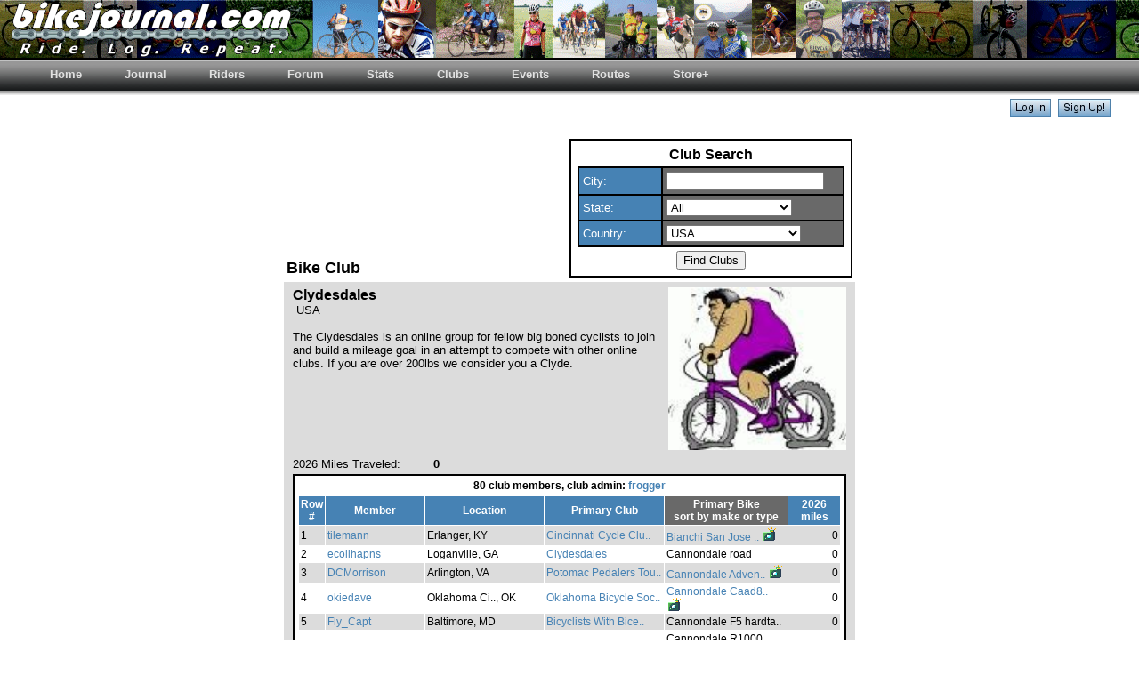

--- FILE ---
content_type: text/html
request_url: https://bikejournal.com/club.asp?ClubID=%7B52D950BF-ECE3-4058-8420-D9D56E00811F%7D&sort=bikemake
body_size: 64841
content:
<!DOCTYPE html PUBLIC "-//W3C//DTD XHTML 1.0 Transitional//EN" "http://www.w3.org/TR/xhtml1/DTD/xhtml1-transitional.dtd">
<HTML><HEAD><TITLE>bikejournal.com - bike clubs</TITLE>

<script>
  (function(i,s,o,g,r,a,m){i['GoogleAnalyticsObject']=r;i[r]=i[r]||function(){
  (i[r].q=i[r].q||[]).push(arguments)},i[r].l=1*new Date();a=s.createElement(o),
  m=s.getElementsByTagName(o)[0];a.async=1;a.src=g;m.parentNode.insertBefore(a,m)
  })(window,document,'script','https://www.google-analytics.com/analytics.js','ga');

  ga('create', 'UA-85195738-1', 'auto');
  ga('send', 'pageview');

</script>
</HEAD>

<script language=JavaScript1.2>
var browserType = "version 3";
</script>
<script language="JavaScript1.2" src="include/check_javascript_support.js"></script>
<script language=JavaScript1.2>
if (browserType == "version4") document.write ('');
</script>
<BODY bgColor=#ffffff leftmargin=0 topmargin=0 rightmargin=0> 
<link rel="stylesheet" type="text/css" href="include/bikej_blue.css" media="all">
<link rel="stylesheet" type="text/css" href="menu/menu_style.css" media="all">
<table STYLE="background-image: url('images/logo/bikej_banner_color_1002.gif');" border=0 cellPadding=0 cellSpacing=0 width=100%>
  <tr height=65 valign=center>
    <td width=10>&nbsp;</td>
    <td align=left><img src="images/logo/bikej_chain_logo_bottom_white_june_2005_sm.gif"></td>
  </tr>
</table>

<table border=0 bgcolor=#000000 cellpadding=0 cellspacing=0 width=100%>
<tr><td height=2></td></tr>
</table>

<div>
<ul class="menu">
<li class="top"><a href="index.asp" target="_self" class="top_link"><span>Home</span></a>
</li>
<li class="top"><a href="index.asp" target="_self" class="top_link"><span>Journal</span></a>
</li>
<li class="top"><a href="index.asp" target="_self" class="top_link"><span>Riders</span></a>
</li>
<li class="top"><a href="forum.asp?activeOrder=1" target="_self" class="top_link"><span>Forum</span></a>
</li>
<li class="top"><a href="population.asp" target="_self" class="top_link"><span>Stats</span></a>
</li>
<li class="top"><a href="index.asp" target="_self" class="top_link"><span>Clubs</span></a>
</li>
<li class="top"><a href="index.asp" target="_self" class="top_link"><span>Events</span></a>
</li>
<li class="top"><a href="index.asp" target="_self" class="top_link"><span>Routes</span></a>
</li>
<li class="top"><a href="store.asp" target="_self" class="top_link"><span>Store+</span></a>
<ul class="sub">
<li><a href="store.asp" target="_self">visit store</a></li>
<li><a href="links.asp" target="_self">view links</a></li>

<li><a href="http://www.wunderground.com" target="_blank">local weather</a></li>
         
<li><a href="faq.asp" target="_self">FAQ</a></li>
<li><a href="bikejournal_logos.asp" target="_self">banners</a></li>
<li><a href="contact.asp" target="_self">contact us</a></li>
<li><a href="about.asp" target="_self">about us</a></li>
<li class="yellow"><a href="premier.asp" target="_self">premier status</a></li>
<li><a href="calories_calc.asp?firstTime=1" target="_blank">calc calories</a></li>
</ul>
</li>
</ul>
</div>
<span style='font-family:Arial'>
<script type="text/javascript">
    function showLogin(d,e) {
      if(d.length < 1) { return; }
      document.getElementById(d).style.display = "block";
      document.getElementById(e).style.display = "none";
    }
</script>
<table border=0 bgcolor=white cellpadding=0 cellspacing=0 width=100%>
<form name="logon" action="login.asp" method="POST">
<tr><td height=4></td></tr>
<tr><td align=right width=100%>
<div id="loginbuttons"
     style="display:block;">
     <a href="javascript:showLogin('login', 'loginbuttons')"><img src="../images/site/log_in_button.jpg" border=0></a>&nbsp;&nbsp;<a href="http://www.bikejournal.com/signup.asp" title="Start logging your rides today!"><img src="../images/site/sign_up_button.jpg" border=0></a>&nbsp;&nbsp;&nbsp;&nbsp;&nbsp;&nbsp;&nbsp;&nbsp;
</div>
<div id="login"
     style="display:none;">

     <table><tr><td><font size=-1>Username: <input type=text size=10 TABINDEX=1 id=txtUsername name=txtUsername ><br>Password: <input TABINDEX=2 type=password size=10 id=txtPassword name=txtPassword ></td><td valign=top><INPUT type="image" TABINDEX=3 src="../images/site/log_in_button.jpg" value="Log In" id=submit_login name=submit_login>&nbsp;&nbsp;&nbsp;&nbsp;&nbsp;&nbsp;&nbsp;&nbsp; 

<input type=hidden id=lastPage name=lastPage value=club.asp>
<input type=hidden id=gotoPage name=gotoPage value=1>

     </td></tr>
     </form>
     </table>
</div>
</td></tr>
</table>

<P>
<TABLE align=center bgColor=#ffffff border=0 cellPadding=3 cellSpacing=2 width=600>
  <TBODY>
  <form name="filter" action="clubs.asp" method="post">
  <TR>
    <TD width=300 valign=bottom align=left class="bjheading">Bike Club</TD>
    <td width=300 align=right>
    <table border=1 bordercolor=black cellspacing=0 cellpadding=4 width=300 align=right>
      <tr><td>
      <table width=300 align=center> 
      <tr>
        <td align=center>
           <b>Club Search</b>
        </td>
      </tr>
      <tr>
        <td align=center>
    <table class=darkgrey border=1 bordercolor=black cellspacing=0 cellpadding=4 width=300 align=center>
      <tr>
        <td class=dark align=left width=100>
          <font size=-1>City:
        </td>
        <td width=200 align=left>
          <INPUT type=text name=city id=city value="">
        </td>
      </tr>
      <tr>
        <td class=dark align=left>
          <font size=-1>State:
        </td>
        <td align=left>
          <SELECT name=state>
            <option value="All" >All
		     
			<option value="Alabama"
			
			>Alabama 
			<option value="Alaska"
			
			>Alaska 
			<option value="Arizona"
			
			>Arizona 
			<option value="Arkansas"
			
			>Arkansas 
			<option value="California"
			
			>California 
			<option value="Colorado"
			
			>Colorado 
			<option value="Connecticut"
			
			>Connecticut 
			<option value="Delaware"
			
			>Delaware 
			<option value="District of Columbia"
			
			>District of Columbia 
			<option value="Florida"
			
			>Florida 
			<option value="Georgia"
			
			>Georgia 
			<option value="Hawaii"
			
			>Hawaii 
			<option value="Idaho"
			
			>Idaho 
			<option value="Illinois"
			
			>Illinois 
			<option value="Indiana"
			
			>Indiana 
			<option value="Iowa"
			
			>Iowa 
			<option value="Kansas"
			
			>Kansas 
			<option value="Kentucky"
			
			>Kentucky 
			<option value="Louisiana"
			
			>Louisiana 
			<option value="Maine"
			
			>Maine 
			<option value="Maryland"
			
			>Maryland 
			<option value="Massachusetts"
			
			>Massachusetts 
			<option value="Michigan"
			
			>Michigan 
			<option value="Minnesota"
			
			>Minnesota 
			<option value="Mississippi"
			
			>Mississippi 
			<option value="Missouri"
			
			>Missouri 
			<option value="Montana"
			
			>Montana 
			<option value="Nebraska"
			
			>Nebraska 
			<option value="Nevada"
			
			>Nevada 
			<option value="New Hampshire"
			
			>New Hampshire 
			<option value="New Jersey"
			
			>New Jersey 
			<option value="New Mexico"
			
			>New Mexico 
			<option value="New York"
			
			>New York 
			<option value="North Carolina"
			
			>North Carolina 
			<option value="North Dakota"
			
			>North Dakota 
			<option value="Ohio"
			
			>Ohio 
			<option value="Oklahoma"
			
			>Oklahoma 
			<option value="Oregon"
			
			>Oregon 
			<option value="Pennsylvania"
			
			>Pennsylvania 
			<option value="Rhode Island"
			
			>Rhode Island 
			<option value="South Carolina"
			
			>South Carolina 
			<option value="South Dakota"
			
			>South Dakota 
			<option value="Tennessee"
			
			>Tennessee 
			<option value="Texas"
			
			>Texas 
			<option value="Utah"
			
			>Utah 
			<option value="Vermont"
			
			>Vermont 
			<option value="Virginia"
			
			>Virginia 
			<option value="Washington"
			
			>Washington 
			<option value="West Virginia"
			
			>West Virginia 
			<option value="Wisconsin"
			
			>Wisconsin 
			<option value="Wyoming"
			
			>Wyoming 
			<option value="Alberta"
			
			>Alberta 
			<option value="British Columbia"
			
			>British Columbia 
			<option value="Manitoba"
			
			>Manitoba 
			<option value="New Brunswick"
			
			>New Brunswick 
			<option value="Newfoundland"
			
			>Newfoundland 
			<option value="Northwest Territories"
			
			>Northwest Territories 
			<option value="Nova Scotia"
			
			>Nova Scotia 
			<option value="Nunavut"
			
			>Nunavut 
			<option value="Ontario"
			
			>Ontario 
			<option value="Prince Edward Is."
			
			>Prince Edward Is. 
			<option value="Quebec"
			
			>Quebec 
			<option value="Saskatchewan"
			
			>Saskatchewan 
			<option value="Yukon Territory"
			
			>Yukon Territory
	      </SELECT> 
        </td>
      </tr>
      <tr>
        <td class=dark align=left>
          <font size=-1>Country:
        </td>
        <td align=left>
          <SELECT name=country>
            <option value="All" >All
		     
			<option value="Antarctica"
			
			>Antarctica 
			<option value="Argentina"
			
			>Argentina 
			<option value="Armenia"
			
			>Armenia 
			<option value="Australia"
			
			>Australia 
			<option value="Austria"
			
			>Austria 
			<option value="Bahamas"
			
			>Bahamas 
			<option value="Belgium"
			
			>Belgium 
			<option value="Bosnia & Hercegovina"
			
			>Bosnia & Hercegovina 
			<option value="Brazil"
			
			>Brazil 
			<option value="Cambodia"
			
			>Cambodia 
			<option value="Canada"
			
			>Canada 
			<option value="Chile"
			
			>Chile 
			<option value="China"
			
			>China 
			<option value="Colombia"
			
			>Colombia 
			<option value="Costa Rica"
			
			>Costa Rica 
			<option value="Croatia"
			
			>Croatia 
			<option value="Cuba"
			
			>Cuba 
			<option value="Czech Republic"
			
			>Czech Republic 
			<option value="Denmark"
			
			>Denmark 
			<option value="Dominican Republic"
			
			>Dominican Republic 
			<option value="Ecuador"
			
			>Ecuador 
			<option value="Egypt"
			
			>Egypt 
			<option value="England"
			
			>England 
			<option value="Finland"
			
			>Finland 
			<option value="France"
			
			>France 
			<option value="Germany"
			
			>Germany 
			<option value="Greece"
			
			>Greece 
			<option value="Guam"
			
			>Guam 
			<option value="Guatemala"
			
			>Guatemala 
			<option value="Haiti"
			
			>Haiti 
			<option value="Honduras"
			
			>Honduras 
			<option value="Hungary"
			
			>Hungary 
			<option value="Iceland"
			
			>Iceland 
			<option value="India"
			
			>India 
			<option value="Indonesia"
			
			>Indonesia 
			<option value="Iran"
			
			>Iran 
			<option value="Iraq"
			
			>Iraq 
			<option value="Ireland"
			
			>Ireland 
			<option value="Israel"
			
			>Israel 
			<option value="Italy"
			
			>Italy 
			<option value="Jamaica"
			
			>Jamaica 
			<option value="Japan"
			
			>Japan 
			<option value="Jordan"
			
			>Jordan 
			<option value="Kazakhstan"
			
			>Kazakhstan 
			<option value="Kenya"
			
			>Kenya 
			<option value="Lebanon"
			
			>Lebanon 
			<option value="Lithuania"
			
			>Lithuania 
			<option value="Malaysia"
			
			>Malaysia 
			<option value="Mexico"
			
			>Mexico 
			<option value="Morocco"
			
			>Morocco 
			<option value="Netherlands Antilles"
			
			>Netherlands Antilles 
			<option value="New Zealand"
			
			>New Zealand 
			<option value="Nigeria"
			
			>Nigeria 
			<option value="North Korea"
			
			>North Korea 
			<option value="Norway"
			
			>Norway 
			<option value="Pakistan"
			
			>Pakistan 
			<option value="Panama"
			
			>Panama 
			<option value="Peru"
			
			>Peru 
			<option value="Philippines"
			
			>Philippines 
			<option value="Poland"
			
			>Poland 
			<option value="Portugal"
			
			>Portugal 
			<option value="Puerto Rico"
			
			>Puerto Rico 
			<option value="Romania"
			
			>Romania 
			<option value="Russia"
			
			>Russia 
			<option value="Saudi Arabia"
			
			>Saudi Arabia 
			<option value="Scotland"
			
			>Scotland 
			<option value="Serbia"
			
			>Serbia 
			<option value="Singapore"
			
			>Singapore 
			<option value="Slovakia"
			
			>Slovakia 
			<option value="Slovenia"
			
			>Slovenia 
			<option value="South Africa"
			
			>South Africa 
			<option value="South Korea"
			
			>South Korea 
			<option value="Spain"
			
			>Spain 
			<option value="Sweden"
			
			>Sweden 
			<option value="Switzerland"
			
			>Switzerland 
			<option value="Taiwan"
			
			>Taiwan 
			<option value="Tanzania"
			
			>Tanzania 
			<option value="Thailand"
			
			>Thailand 
			<option value="The Netherlands"
			
			>The Netherlands 
			<option value="Trinidad & Tobago"
			
			>Trinidad & Tobago 
			<option value="Turkey"
			
			>Turkey 
			<option value="Ukraine"
			
			>Ukraine 
			<option value="United Arab Emirates"
			
			>United Arab Emirates 
			<option value="USA"
			 selected
			>USA 
			<option value="Uzbekistan"
			
			>Uzbekistan 
			<option value="Venezuela"
			
			>Venezuela 
			<option value="Vietnam"
			
			>Vietnam 
			<option value="Wales"
			
			>Wales 
			<option value="Yugoslavia"
			
			>Yugoslavia
	      </SELECT> 
        </td>
      </tr>
        </table>
        </td>
      </tr>
      <tr>
        <td align=center>
          <INPUT type="submit" value="Find Clubs" id=submit_club name=submit_club>
        </td>
      </tr>
     </table>
      </td>
     </tr>
    </table>
   </td>
  </tr>
  </form>

  
  <TR>
    <td bgColor="#DCDCDC" colspan=2 align=center>
      <table width=610>
        <tr>
          <td align=left colspan=2>
               
                    <a href="images/froggerimages-1.jpg" target="_blank"><img alt="click to enlarge" border=0  width=200  align=right src="images/froggerimages-1.jpg"></a>
                         <strong>Clydesdales</strong>&nbsp;&nbsp; 

         <br>
         <font size=-1>&nbsp;USA<br>
         
                  <br>The Clydesdales is an online group for fellow big boned cyclists to join and build a mileage goal in an attempt to compete with other online clubs.  If you are over 200lbs we consider you a Clyde.  <!--- <font size=-1>submitted by <a href="profiles.asp?rname=frogger">frogger</a></font>--><br>
          </td>
        </tr>
        <tr>
           <td>
                  
           </td>
        </tr>
  <TR>
    <TD align=left width=150><font size=-1>2026 Miles Traveled:</TD>
    <td align=left width=450><strong>
      
       <font size=-1>0
    </td>
  </TR>
        <tr>
          <td colspan=2>
          <table border=1 bgcolor=#ffffff bordercolor=black cellspacing=0 width=610>
          <tr>
           <td>
           <table border=0 width=610>
          
          <tr class=boldsm>
            <td align=center>
              80 club members, club admin: <a href="profiles.asp?rname=frogger">frogger</a></b>
                 
            </td>
           </tr>
            <tr><td align=center>
			  <table cellspacing=1 cellpadding=2 width=610 align=center>
			  <tr class=darksm>
				<td align=center>Row<br>#</td>
				<td  width=130 align=center>
				  <a href="club.asp?ClubID={52D950BF-ECE3-4058-8420-D9D56E00811F}&sort=name"><font color=#ffffff>Member</a>
				</td>
				<td  width=130 align=center>
				  <a href="club.asp?ClubID={52D950BF-ECE3-4058-8420-D9D56E00811F}&sort=location"><font color=#ffffff>Location</a>
				</td>
				<td  width=230 align=center>
				  <a href="club.asp?ClubID={52D950BF-ECE3-4058-8420-D9D56E00811F}&sort=club"><font color=#ffffff>Primary Club</a>
				</td>
				<td class=darkgrey width=240 align=center>
				  Primary Bike<br>sort by <a href="club.asp?ClubID={52D950BF-ECE3-4058-8420-D9D56E00811F}&sort=bikemake"><font color=#ffffff>make</a> or <a href="club.asp?ClubID={52D950BF-ECE3-4058-8420-D9D56E00811F}&sort=biketype"><font color=#ffffff>type</a>
				</td>
				<td  width=80 align=center>
				  <a href="club.asp?ClubID={52D950BF-ECE3-4058-8420-D9D56E00811F}&sort=distance"><font color=#ffffff>2026 miles</a>
				</td>
			  </tr> 
                 
                 <tr class=sm  bgColor=#DCDCDC >
                   <td>1</td>
                   <td>
                    <a href="profiles.asp?rname=tilemann" target=clubmember>tilemann</a>
                   </td>
                  <td>Erlanger,&nbsp;KY</td>
                  <td align=left><a href="club.asp?ClubID={C61024B4-EB9F-4AC3-942A-8D3EE5343FF0}" target="club">Cincinnati Cycle Clu..</a></td>
			   <td>
			   <a href="images/tilemannBianchi.jpg" target="show_bike">Bianchi San Jose ..
						
					<img border=0 src="images/camera.gif"></a>
				 
			     </td>
				 <td align=right> 0 </td>
                  </tr>
				
                 <tr class=sm >
                   <td>2</td>
                   <td>
                    <a href="profiles.asp?rname=ecolihapns" target=clubmember>ecolihapns</a>
                   </td>
                  <td>Loganville,&nbsp;GA</td>
                  <td align=left><a href="club.asp?ClubID={52D950BF-ECE3-4058-8420-D9D56E00811F}" target="club">Clydesdales</a></td>
			   <td>
			   Cannondale road
			     </td>
				 <td align=right> 0 </td>
                  </tr>
				
                 <tr class=sm  bgColor=#DCDCDC >
                   <td>3</td>
                   <td>
                    <a href="profiles.asp?rname=DCMorrison" target=clubmember>DCMorrison</a>
                   </td>
                  <td>Arlington,&nbsp;VA</td>
                  <td align=left><a href="club.asp?ClubID={2C4E8344-DBCE-4D20-AEF6-0B2B3DAF8B88}" target="club">Potomac Pedalers Tou..</a></td>
			   <td>
			   <a href="images/DCMorrisonMY bike.jpg" target="show_bike">Cannondale Adven..
							  
					<img border=0 src="images/camera.gif"></a>
				 
			     </td>
				 <td align=right> 0 </td>
                  </tr>
				
                 <tr class=sm >
                   <td>4</td>
                   <td>
                    <a href="profiles.asp?rname=okiedave" target=clubmember>okiedave</a>
                   </td>
                  <td> Oklahoma Ci..,&nbsp;OK</td>
                  <td align=left><a href="club.asp?ClubID={2732A85B-F6C1-4F5B-967C-D55CDD8BDADE}" target="club">Oklahoma Bicycle Soc..</a></td>
			   <td>
			   <a href="images/okiedaveIMG_0184.JPG" target="show_bike">Cannondale Caad8..
							  
					<img border=0 src="images/camera.gif"></a>
				 
			     </td>
				 <td align=right> 0 </td>
                  </tr>
				
                 <tr class=sm  bgColor=#DCDCDC >
                   <td>5</td>
                   <td>
                    <a href="profiles.asp?rname=Fly_Capt" target=clubmember>Fly_Capt</a>
                   </td>
                  <td>Baltimore,&nbsp;MD</td>
                  <td align=left><a href="club.asp?ClubID={090CEE45-2F49-40D4-A4FA-689CADCD930B}" target="club">Bicyclists With Bice..</a></td>
			   <td>
			   Cannondale F5 hardta..
						
			     </td>
				 <td align=right> 0 </td>
                  </tr>
				
                 <tr class=sm >
                   <td>6</td>
                   <td>
                    <a href="profiles.asp?rname=rthomse" target=clubmember>rthomse</a>
                   </td>
                  <td>Lansdale,&nbsp;PA</td>
                  <td align=left><a href="club.asp?ClubID={52D950BF-ECE3-4058-8420-D9D56E00811F}" target="club">Clydesdales</a></td>
			   <td>
			   Cannondale R1000 roa..
						
			     </td>
				 <td align=right> 0 </td>
                  </tr>
				
                 <tr class=sm  bgColor=#DCDCDC >
                   <td>7</td>
                   <td>
                    <a href="profiles.asp?rname=cblack3" target=clubmember>cblack3</a>
                   </td>
                  <td>Martinez,&nbsp;GA</td>
                  <td align=left><a href="club.asp?ClubID={52D950BF-ECE3-4058-8420-D9D56E00811F}" target="club">Clydesdales</a></td>
			   <td>
			   Cannondale six13 roa..
						
			     </td>
				 <td align=right> 0 </td>
                  </tr>
				
                 <tr class=sm >
                   <td>8</td>
                   <td>
                    <a href="profiles.asp?rname=michaelheggen" target=clubmember>michaelheggen</a>
                   </td>
                  <td>Salem,&nbsp;OR</td>
                  <td align=left><a href="club.asp?ClubID={0F151598-F93E-41B5-92D2-64A4F5EE9ADE}" target="club">'BentRider Recumbent..</a></td>
			   <td>
			   <a href="images/michaelheggenIMGA0033.JPG" target="show_bike">Catrike Road trik..
						
					<img border=0 src="images/camera.gif"></a>
				 
			     </td>
				 <td align=right> 0 </td>
                  </tr>
				
                 <tr class=sm  bgColor=#DCDCDC >
                   <td>9</td>
                   <td>
                    <a href="profiles.asp?rname=champion48" target=clubmember>champion48</a>
                   </td>
                  <td> Highland He..,&nbsp;OH</td>
                  <td align=left><a href="club.asp?ClubID={52D950BF-ECE3-4058-8420-D9D56E00811F}" target="club">Clydesdales</a></td>
			   <td>
			   Cervelo S2 road
			     </td>
				 <td align=right> 0 </td>
                  </tr>
				
                 <tr class=sm >
                   <td>10</td>
                   <td>
                    <a href="profiles.asp?rname=srcrane" target=clubmember>srcrane</a>
                   </td>
                  <td>Elgin,&nbsp;IL</td>
                  <td align=left><a href="club.asp?ClubID={B2275A23-0C1D-459F-9512-D477874363D7}" target="club">Spin Doctor Cyclewer..</a></td>
			   <td>
			   <a href="images/srcrane8247-327-005f.jpg" target="show_bike">Cinelli road
					<img border=0 src="images/camera.gif"></a>
				 
			     </td>
				 <td align=right> 0 </td>
                  </tr>
				
                 <tr class=sm  bgColor=#DCDCDC >
                   <td>11</td>
                   <td>
                    <a href="profiles.asp?rname=Mazama" target=clubmember>Mazama</a>
                   </td>
                  <td>Suncoast,&nbsp;FL</td>
                  <td align=left><a href="club.asp?ClubID={52D950BF-ECE3-4058-8420-D9D56E00811F}" target="club">Clydesdales</a></td>
			   <td>
			   <a href="images/pickled_loafside.jpg" target="show_bike">Co-Motion Mazama ..
						
					<img border=0 src="images/camera.gif"></a>
				 
			     </td>
				 <td align=right> 0 </td>
                  </tr>
				
                 <tr class=sm >
                   <td>12</td>
                   <td>
                    <a href="profiles.asp?rname=juan162" target=clubmember>juan162</a>
                   </td>
                  <td> Scotch Plai..,&nbsp;NJ</td>
                  <td align=left><a href="club.asp?ClubID={090CEE45-2F49-40D4-A4FA-689CADCD930B}" target="club">Bicyclists With Bice..</a></td>
			   <td>
			   <a href="images/juan162R20b.JPG" target="show_bike">custom built Ral..
							  
					<img border=0 src="images/camera.gif"></a>
				 
			     </td>
				 <td align=right> 0 </td>
                  </tr>
				
                 <tr class=sm  bgColor=#DCDCDC >
                   <td>13</td>
                   <td>
                    <a href="profiles.asp?rname=MikeyB" target=clubmember>MikeyB</a>
                   </td>
                  <td>Aurora,&nbsp;OR</td>
                  <td align=left><a href="club.asp?ClubID={52D950BF-ECE3-4058-8420-D9D56E00811F}" target="club">Clydesdales</a></td>
			   <td>
			   Easy Racers Gold Ru..
							  
			     </td>
				 <td align=right> 0 </td>
                  </tr>
				
                 <tr class=sm >
                   <td>14</td>
                   <td>
                    <a href="profiles.asp?rname=Ozme52" target=clubmember>Ozme52</a>
                   </td>
                  <td>Oroville,&nbsp;CA</td>
                  <td align=left><a href="club.asp?ClubID={52D950BF-ECE3-4058-8420-D9D56E00811F}" target="club">Clydesdales</a></td>
			   <td>
			   <a href="images/Ozme52Kendall_and_Jean_Parker_005.jpg" target="show_bike">Easy Racers Gold..
							  
					<img border=0 src="images/camera.gif"></a>
				 
			     </td>
				 <td align=right> 0 </td>
                  </tr>
				
                 <tr class=sm  bgColor=#DCDCDC >
                   <td>15</td>
                   <td>
                    <a href="profiles.asp?rname=Bubblemaker" target=clubmember>Bubblemaker</a>
                   </td>
                  <td> Beaver Dam,&nbsp;WI</td>
                  <td align=left><a href="club.asp?ClubID={5442C29D-099F-4052-9D57-555778494F5E}" target="club">Team Sunshine</a></td>
			   <td>
			   <a href="images/BubblemakerIMG_0569.JPG" target="show_bike">Felt F45 road
					<img border=0 src="images/camera.gif"></a>
				 
			     </td>
				 <td align=right> 0 </td>
                  </tr>
				
                 <tr class=sm >
                   <td>16</td>
                   <td>
                    <a href="profiles.asp?rname=Stalter" target=clubmember>Stalter</a>
                   </td>
                  <td></td>
                  <td align=left><a href="club.asp?ClubID={52D950BF-ECE3-4058-8420-D9D56E00811F}" target="club">Clydesdales</a></td>
			   <td>
			   Felt F55 road
			     </td>
				 <td align=right> 0 </td>
                  </tr>
				
                 <tr class=sm  bgColor=#DCDCDC >
                   <td>17</td>
                   <td>
                    <a href="profiles.asp?rname=froggmann" target=clubmember>froggmann</a>
                   </td>
                  <td>Houston,&nbsp;TX</td>
                  <td align=left><a href="club.asp?ClubID={52D950BF-ECE3-4058-8420-D9D56E00811F}" target="club">Clydesdales</a></td>
			   <td>
			   Felt SC1 road
			     </td>
				 <td align=right><i>private</i></td>
                  </tr>
				
                 <tr class=sm >
                   <td>18</td>
                   <td>
                    <a href="profiles.asp?rname=Robb" target=clubmember>Robb</a>
                   </td>
                  <td>Ontario</td>
                  <td align=left><a href="club.asp?ClubID={52D950BF-ECE3-4058-8420-D9D56E00811F}" target="club">Clydesdales</a></td>
			   <td>
			   Gary Fisher Advance ..
						
			     </td>
				 <td align=right> 0 </td>
                  </tr>
				
                 <tr class=sm  bgColor=#DCDCDC >
                   <td>19</td>
                   <td>
                    <a href="profiles.asp?rname=Danito" target=clubmember>Danito</a>
                   </td>
                  <td>Dundee,&nbsp;FL</td>
                  <td align=left><a href="club.asp?ClubID={52D950BF-ECE3-4058-8420-D9D56E00811F}" target="club">Clydesdales</a></td>
			   <td>
			   <a href="images/DanitoGary Fisher Wahoo 2009.jpg" target="show_bike">Gary Fisher Waho..
							  
					<img border=0 src="images/camera.gif"></a>
				 
			     </td>
				 <td align=right> 0 </td>
                  </tr>
				
                 <tr class=sm >
                   <td>20</td>
                   <td>
                    <a href="profiles.asp?rname=dex" target=clubmember>dex</a>
                   </td>
                  <td>Seattle,&nbsp;WA</td>
                  <td align=left><a href="club.asp?ClubID={87168352-AB1B-4287-AC26-4451851AEC05}" target="club">Team Estrogen</a></td>
			   <td>
			   <a href="images/dexss_07.jpg" target="show_bike">Giant Bowery sing..
						
					<img border=0 src="images/camera.gif"></a>
				 
			     </td>
				 <td align=right> 0 </td>
                  </tr>
				
                 <tr class=sm  bgColor=#DCDCDC >
                   <td>21</td>
                   <td>
                    <a href="profiles.asp?rname=spthealien" target=clubmember>spthealien</a>
                   </td>
                  <td> San Diego,&nbsp;CA</td>
                  <td align=left><a href="club.asp?ClubID={52D950BF-ECE3-4058-8420-D9D56E00811F}" target="club">Clydesdales</a></td>
			   <td>
			   Giant Defy Advanced..
							  
			     </td>
				 <td align=right> 0 </td>
                  </tr>
				
                 <tr class=sm >
                   <td>22</td>
                   <td>
                    <a href="profiles.asp?rname=misterbeef" target=clubmember>misterbeef</a>
                   </td>
                  <td>Newton,&nbsp;KS</td>
                  <td align=left><a href="club.asp?ClubID={52D950BF-ECE3-4058-8420-D9D56E00811F}" target="club">Clydesdales</a></td>
			   <td>
			   <a href="images/misterbeef2005giantocr3.jpg" target="show_bike">Giant OCR 3 road
					<img border=0 src="images/camera.gif"></a>
				 
			     </td>
				 <td align=right> 0 </td>
                  </tr>
				
                 <tr class=sm  bgColor=#DCDCDC >
                   <td>23</td>
                   <td>
                    <a href="profiles.asp?rname=wallybrau" target=clubmember>wallybrau</a>
                   </td>
                  <td>Antioch,&nbsp;IL</td>
                  <td align=left><a href="club.asp?ClubID={52D950BF-ECE3-4058-8420-D9D56E00811F}" target="club">Clydesdales</a></td>
			   <td>
			   <a href="images/wallybrauDSC_0014 (Small).JPG" target="show_bike">Giant OCR C3 road
					<img border=0 src="images/camera.gif"></a>
				 
			     </td>
				 <td align=right> 0 </td>
                  </tr>
				
                 <tr class=sm >
                   <td>24</td>
                   <td>
                    <a href="profiles.asp?rname=roadriderinjax" target=clubmember>roadriderinjax</a>
                   </td>
                  <td>Jacksonville,&nbsp;FL</td>
                  <td align=left><a href="club.asp?ClubID={8E37125D-AA91-4A5C-9556-E9204CDBCC68}" target="club">North Florida Bicycl..</a></td>
			   <td>
			   Giant OCR1 road
			     </td>
				 <td align=right> 0 </td>
                  </tr>
				
                 <tr class=sm  bgColor=#DCDCDC >
                   <td>25</td>
                   <td>
                    <a href="profiles.asp?rname=josiahsell" target=clubmember>josiahsell</a>
                   </td>
                  <td> University ..,&nbsp;OH</td>
                  <td align=left><a href="club.asp?ClubID={52D950BF-ECE3-4058-8420-D9D56E00811F}" target="club">Clydesdales</a></td>
			   <td>
			   <a href="images/josiahsellJuly 19 2005 001.jpg" target="show_bike">Giant OCR3 road
					<img border=0 src="images/camera.gif"></a>
				 
			     </td>
				 <td align=right> 0 </td>
                  </tr>
				
                 <tr class=sm >
                   <td>26</td>
                   <td>
                    <a href="profiles.asp?rname=deputyjones" target=clubmember>deputyjones</a>
                   </td>
                  <td>Zeeland,&nbsp;MI</td>
                  <td align=left><a href="club.asp?ClubID={52D950BF-ECE3-4058-8420-D9D56E00811F}" target="club">Clydesdales</a></td>
			   <td>
			   Giant Rincon 26" com..
						
			     </td>
				 <td align=right> 0 </td>
                  </tr>
				
                 <tr class=sm  bgColor=#DCDCDC >
                   <td>27</td>
                   <td>
                    <a href="profiles.asp?rname=schiz0phr3nia" target=clubmember>schiz0phr3nia</a>
                   </td>
                  <td>Bakersfield,&nbsp;CA</td>
                  <td align=left><a href="club.asp?ClubID={52D950BF-ECE3-4058-8420-D9D56E00811F}" target="club">Clydesdales</a></td>
			   <td>
			   <a href="images/schiz0phr3niagiant_tcr_c2_cf_05_m.jpg" target="show_bike">Giant TCR Compos..
							  
					<img border=0 src="images/camera.gif"></a>
				 
			     </td>
				 <td align=right> 0 </td>
                  </tr>
				
                 <tr class=sm >
                   <td>28</td>
                   <td>
                    <a href="profiles.asp?rname=obelix67" target=clubmember>obelix67</a>
                   </td>
                  <td>Zurich,&nbsp;Switzerland</td>
                  <td align=left><a href="club.asp?ClubID={7C9C6F5F-C4A9-4EC7-A994-6F842DBEE246}" target="club">Celtic Supporting Cy..</a></td>
			   <td>
			   <a href="images/obelix67ma bike.jpg" target="show_bike">GT Avalanch 1.0 ..
							  
					<img border=0 src="images/camera.gif"></a>
				 
			     </td>
				 <td align=right> 0 </td>
                  </tr>
				
                 <tr class=sm  bgColor=#DCDCDC >
                   <td>29</td>
                   <td>
                    <a href="profiles.asp?rname=jeckel" target=clubmember>jeckel</a>
                   </td>
                  <td>Omaha,&nbsp;NE</td>
                  <td align=left><a href="club.asp?ClubID={52D950BF-ECE3-4058-8420-D9D56E00811F}" target="club">Clydesdales</a></td>
			   <td>
			   Jamis Coda Sport 700..
						
			     </td>
				 <td align=right> 0 </td>
                  </tr>
				
                 <tr class=sm >
                   <td>30</td>
                   <td>
                    <a href="profiles.asp?rname=jspruit" target=clubmember>jspruit</a>
                   </td>
                  <td>Copenhagen,&nbsp;Denmark</td>
                  <td align=left><a href="club.asp?ClubID={52D950BF-ECE3-4058-8420-D9D56E00811F}" target="club">Clydesdales</a></td>
			   <td>
			   Kildemoes Logic  tou..
						
			     </td>
				 <td align=right> 0 </td>
                  </tr>
				
                 <tr class=sm  bgColor=#DCDCDC >
                   <td>31</td>
                   <td>
                    <a href="profiles.asp?rname=wintermancop" target=clubmember>wintermancop</a>
                   </td>
                  <td> Deer Park,&nbsp;TX</td>
                  <td align=left><i>None</i></td>
			   <td>
			   <a href="images/wintermancopBeauty and the Beast.jpg" target="show_bike">Klein Q Carbon R..
							  
					<img border=0 src="images/camera.gif"></a>
				 
			     </td>
				 <td align=right> 0 </td>
                  </tr>
				
                 <tr class=sm >
                   <td>32</td>
                   <td>
                    <a href="profiles.asp?rname=mausnose" target=clubmember>mausnose</a>
                   </td>
                  <td> San Diego,&nbsp;CA</td>
                  <td align=left><a href="club.asp?ClubID={52D950BF-ECE3-4058-8420-D9D56E00811F}" target="club">Clydesdales</a></td>
			   <td>
			   Kona hardtail xc mo..
						
			     </td>
				 <td align=right> 0 </td>
                  </tr>
				
                 <tr class=sm  bgColor=#DCDCDC >
                   <td>33</td>
                   <td>
                    <a href="profiles.asp?rname=swisstim" target=clubmember>swisstim</a>
                   </td>
                  <td>Zurich,&nbsp;</td>
                  <td align=left><a href="club.asp?ClubID={52D950BF-ECE3-4058-8420-D9D56E00811F}" target="club">Clydesdales</a></td>
			   <td>
			   Kona Hoss road
			     </td>
				 <td align=right> 0 </td>
                  </tr>
				
                 <tr class=sm >
                   <td>34</td>
                   <td>
                    <a href="profiles.asp?rname=MikeMishka" target=clubmember>MikeMishka</a>
                   </td>
                  <td>Anchorage,&nbsp;AK</td>
                  <td align=left><a href="club.asp?ClubID={52D950BF-ECE3-4058-8420-D9D56E00811F}" target="club">Clydesdales</a></td>
			   <td>
			   <a href="images/mmeade2002_Lemond_Maillot_Jaune-bikes.jpg" target="show_bike">LeMond Maillot J..
							  
					<img border=0 src="images/camera.gif"></a>
				 
			     </td>
				 <td align=right> 0 </td>
                  </tr>
				
                 <tr class=sm  bgColor=#DCDCDC >
                   <td>35</td>
                   <td>
                    <a href="profiles.asp?rname=ScrubJ" target=clubmember>ScrubJ</a>
                   </td>
                  <td> Vero Beach,&nbsp;FL</td>
                  <td align=left><a href="club.asp?ClubID={52D950BF-ECE3-4058-8420-D9D56E00811F}" target="club">Clydesdales</a></td>
			   <td>
			   Lynskey Level 3 Cus..
							  
			     </td>
				 <td align=right> 0 </td>
                  </tr>
				
                 <tr class=sm >
                   <td>36</td>
                   <td>
                    <a href="profiles.asp?rname=Started_At_320" target=clubmember>Started_At_320</a>
                   </td>
                  <td> County Of O..,&nbsp;CA</td>
                  <td align=left><a href="club.asp?ClubID={52D950BF-ECE3-4058-8420-D9D56E00811F}" target="club">Clydesdales</a></td>
			   <td>
			   <a href="images/Started_At_320v_04_northside.jpg" target="show_bike">Marin Northside ..
							  
					<img border=0 src="images/camera.gif"></a>
				 
			     </td>
				 <td align=right> 0 </td>
                  </tr>
				
                 <tr class=sm  bgColor=#DCDCDC >
                   <td>37</td>
                   <td>
                    <a href="profiles.asp?rname=bruno1200" target=clubmember>bruno1200</a>
                   </td>
                  <td> San Antonio,&nbsp;TX</td>
                  <td align=left><a href="club.asp?ClubID={EB8EF9E0-7991-4ABD-BEBD-E3C2094AAFD5}" target="club">Team Windcrest</a></td>
			   <td>
			   <a href="images/bruno1200immortal_spirit393.jpg" target="show_bike">Motobecane Immor..
							  
					<img border=0 src="images/camera.gif"></a>
				 
			     </td>
				 <td align=right> 0 </td>
                  </tr>
				
                 <tr class=sm >
                   <td>38</td>
                   <td>
                    <a href="profiles.asp?rname=96conv" target=clubmember>96conv</a>
                   </td>
                  <td>California</td>
                  <td align=left><a href="club.asp?ClubID={52D950BF-ECE3-4058-8420-D9D56E00811F}" target="club">Clydesdales</a></td>
			   <td>
			   Novara road
			     </td>
				 <td align=right> 0 </td>
                  </tr>
				
                 <tr class=sm  bgColor=#DCDCDC >
                   <td>39</td>
                   <td>
                    <a href="profiles.asp?rname=OperationOrange" target=clubmember>OperationOrange</a>
                   </td>
                  <td>Clinton,&nbsp;NC</td>
                  <td align=left><a href="club.asp?ClubID={52D950BF-ECE3-4058-8420-D9D56E00811F}" target="club">Clydesdales</a></td>
			   <td>
			   Novara Randonee tour..
						
			     </td>
				 <td align=right> 0 </td>
                  </tr>
				
                 <tr class=sm >
                   <td>40</td>
                   <td>
                    <a href="profiles.asp?rname=mattyknacks" target=clubmember>mattyknacks</a>
                   </td>
                  <td>Brooklyn,&nbsp;NY</td>
                  <td align=left><a href="club.asp?ClubID={52D950BF-ECE3-4058-8420-D9D56E00811F}" target="club">Clydesdales</a></td>
			   <td>
			   <a href="images/mattyknacksbike1sm.jpg" target="show_bike">NYCBikes xc moun..
						
					<img border=0 src="images/camera.gif"></a>
				 
			     </td>
				 <td align=right> 0 </td>
                  </tr>
				
                 <tr class=sm  bgColor=#DCDCDC >
                   <td>41</td>
                   <td>
                    <a href="profiles.asp?rname=Slaminsam" target=clubmember>Slaminsam</a>
                   </td>
                  <td>Coppell,&nbsp;TX</td>
                  <td align=left><a href="club.asp?ClubID={52D950BF-ECE3-4058-8420-D9D56E00811F}" target="club">Clydesdales</a></td>
			   <td>
			   <a href="images/SlaminsamIMG_5712.jpg" target="show_bike">Orbea Onix road
					<img border=0 src="images/camera.gif"></a>
				 
			     </td>
				 <td align=right> 0 </td>
                  </tr>
				
                 <tr class=sm >
                   <td>42</td>
                   <td>
                    <a href="profiles.asp?rname=sathomas" target=clubmember>sathomas</a>
                   </td>
                  <td></td>
                  <td align=left><a href="club.asp?ClubID={52D950BF-ECE3-4058-8420-D9D56E00811F}" target="club">Clydesdales</a></td>
			   <td>
			   other 700c hybrid
			     </td>
				 <td align=right> 0 </td>
                  </tr>
				
                 <tr class=sm  bgColor=#DCDCDC >
                   <td>43</td>
                   <td>
                    <a href="profiles.asp?rname=bigbossman" target=clubmember>bigbossman</a>
                   </td>
                  <td> San Ramon,&nbsp;CA</td>
                  <td align=left><a href="club.asp?ClubID={52D950BF-ECE3-4058-8420-D9D56E00811F}" target="club">Clydesdales</a></td>
			   <td>
			   Pogliaghi Classico r..
						
			     </td>
				 <td align=right> 0 </td>
                  </tr>
				
                 <tr class=sm >
                   <td>44</td>
                   <td>
                    <a href="profiles.asp?rname=biggin" target=clubmember>biggin</a>
                   </td>
                  <td>Indiana</td>
                  <td align=left><a href="club.asp?ClubID={52D950BF-ECE3-4058-8420-D9D56E00811F}" target="club">Clydesdales</a></td>
			   <td>
			   Raleigh 700c hybrid
			     </td>
				 <td align=right> 0 </td>
                  </tr>
				
                 <tr class=sm  bgColor=#DCDCDC >
                   <td>45</td>
                   <td>
                    <a href="profiles.asp?rname=Kapn_Kaos" target=clubmember>Kapn_Kaos</a>&nbsp;<a href="premier.asp"><img border=0 src="images/buttons/jersey_sm.gif" alt="premier member"></a>
                   </td>
                  <td> Palm Bay,&nbsp;FL</td>
                  <td align=left><a href="club.asp?ClubID={52D950BF-ECE3-4058-8420-D9D56E00811F}" target="club">Clydesdales</a></td>
			   <td>
			   <a href="images/Kapn_KaosSir Walter.jpg" target="show_bike">Raleigh 3 Spd Sp..
							  
					<img border=0 src="images/camera.gif"></a>
				 
			     </td>
				 <td align=right> 0 </td>
                  </tr>
				
                 <tr class=sm >
                   <td>46</td>
                   <td>
                    <a href="profiles.asp?rname=bikindog" target=clubmember>bikindog</a>
                   </td>
                  <td>Greenwood,&nbsp;IN</td>
                  <td align=left><a href="club.asp?ClubID={52D950BF-ECE3-4058-8420-D9D56E00811F}" target="club">Clydesdales</a></td>
			   <td>
			   Raleigh 700c 700c hy..
						
			     </td>
				 <td align=right> 0 </td>
                  </tr>
				
                 <tr class=sm  bgColor=#DCDCDC >
                   <td>47</td>
                   <td>
                    <a href="profiles.asp?rname=tomtip10" target=clubmember>tomtip10</a>
                   </td>
                  <td>Modesto,&nbsp;CA</td>
                  <td align=left><a href="club.asp?ClubID={703777E4-FCCD-495D-9EDF-2377DF927DB0}" target="club">Commuter Cycling Cen..</a></td>
			   <td>
			   Raleigh M30 xc mount..
						
			     </td>
				 <td align=right> 0 </td>
                  </tr>
				
                 <tr class=sm >
                   <td>48</td>
                   <td>
                    <a href="profiles.asp?rname=acbafam" target=clubmember>acbafam</a>
                   </td>
                  <td>Baltimore,&nbsp;MD</td>
                  <td align=left><a href="club.asp?ClubID={52D950BF-ECE3-4058-8420-D9D56E00811F}" target="club">Clydesdales</a></td>
			   <td>
			   <a href="images/acbafamIMG00217.jpg" target="show_bike">Raleigh M60 hardt..
						
					<img border=0 src="images/camera.gif"></a>
				 
			     </td>
				 <td align=right><i>private</i></td>
                  </tr>
				
                 <tr class=sm  bgColor=#DCDCDC >
                   <td>49</td>
                   <td>
                    <a href="profiles.asp?rname=jubal117" target=clubmember>jubal117</a>
                   </td>
                  <td>Elizabethtow..,&nbsp;PA</td>
                  <td align=left><a href="club.asp?ClubID={703777E4-FCCD-495D-9EDF-2377DF927DB0}" target="club">Commuter Cycling Cen..</a></td>
			   <td>
			   Raleigh Mojave 8.0 h..
						
			     </td>
				 <td align=right> 0 </td>
                  </tr>
				
                 <tr class=sm >
                   <td>50</td>
                   <td>
                    <a href="profiles.asp?rname=BikePoky" target=clubmember>BikePoky</a>
                   </td>
                  <td> West Palm B..,&nbsp;FL</td>
                  <td align=left><a href="club.asp?ClubID={D7289464-0650-4F66-BC53-25604A85DA21}" target="club">Team Fred</a></td>
			   <td>
			   <a href="images/BikePokyRans Rocket.jpg" target="show_bike">Rans Rocket swb r..
						
					<img border=0 src="images/camera.gif"></a>
				 
			     </td>
				 <td align=right> 0 </td>
                  </tr>
				
                 <tr class=sm  bgColor=#DCDCDC >
                   <td>51</td>
                   <td>
                    <a href="profiles.asp?rname=geotad" target=clubmember>geotad</a>
                   </td>
                  <td> St Marys,&nbsp;GA</td>
                  <td align=left><a href="club.asp?ClubID={52D950BF-ECE3-4058-8420-D9D56E00811F}" target="club">Clydesdales</a></td>
			   <td>
			   Ritchey Breakaway T..
							  
			     </td>
				 <td align=right> 0 </td>
                  </tr>
				
                 <tr class=sm >
                   <td>52</td>
                   <td>
                    <a href="profiles.asp?rname=Zonker" target=clubmember>Zonker</a>
                   </td>
                  <td>Waleska,&nbsp;GA</td>
                  <td align=left><a href="club.asp?ClubID={2EA7FD65-4002-4553-98EE-D232244B5D90}" target="club">VeloTrekker</a></td>
			   <td>
			   Rivendell Roadini ro..
						
			     </td>
				 <td align=right>9</td>
                  </tr>
				
                 <tr class=sm  bgColor=#DCDCDC >
                   <td>53</td>
                   <td>
                    <a href="profiles.asp?rname=racer21" target=clubmember>racer21</a>
                   </td>
                  <td>Mukilteo,&nbsp;WA</td>
                  <td align=left><a href="club.asp?ClubID={52D950BF-ECE3-4058-8420-D9D56E00811F}" target="club">Clydesdales</a></td>
			   <td>
			   <a href="images/racer21custombike2.JPG" target="show_bike">Rodriguez S3 SL r..
						
					<img border=0 src="images/camera.gif"></a>
				 
			     </td>
				 <td align=right> 0 </td>
                  </tr>
				
                 <tr class=sm >
                   <td>54</td>
                   <td>
                    <a href="profiles.asp?rname=CarolineNH" target=clubmember>CarolineNH</a>
                   </td>
                  <td>Southeastern,&nbsp;NH</td>
                  <td align=left><a href="club.asp?ClubID={9BA1C2A5-8DE8-4C42-AE89-4F98FE5DC61F}" target="club">RoadBears</a></td>
			   <td>
			   <a href="images/CarolineNHSalsa-Aug24-18.jpg" target="show_bike">Salsa Marrakesh t..
						
					<img border=0 src="images/camera.gif"></a>
				 
			     </td>
				 <td align=right> 0 </td>
                  </tr>
				
                 <tr class=sm  bgColor=#DCDCDC >
                   <td>55</td>
                   <td>
                    <a href="profiles.asp?rname=giantocr" target=clubmember>giantocr</a>
                   </td>
                  <td>Pampa,&nbsp;TX</td>
                  <td align=left><a href="club.asp?ClubID={52D950BF-ECE3-4058-8420-D9D56E00811F}" target="club">Clydesdales</a></td>
			   <td>
			   Sampson Kalispell t..
							  
			     </td>
				 <td align=right> 0 </td>
                  </tr>
				
                 <tr class=sm >
                   <td>56</td>
                   <td>
                    <a href="profiles.asp?rname=labrider" target=clubmember>labrider</a>
                   </td>
                  <td>Kentucky</td>
                  <td align=left><a href="club.asp?ClubID={52D950BF-ECE3-4058-8420-D9D56E00811F}" target="club">Clydesdales</a></td>
			   <td>
			   Schwinn fastback co..
							  
			     </td>
				 <td align=right> 0 </td>
                  </tr>
				
                 <tr class=sm  bgColor=#DCDCDC >
                   <td>57</td>
                   <td>
                    <a href="profiles.asp?rname=Hawkeye761" target=clubmember>Hawkeye761</a>&nbsp;<a href="premier.asp"><img border=0 src="images/buttons/jersey_sm.gif" alt="premier member"></a>
                   </td>
                  <td>Greenville,&nbsp;SC</td>
                  <td align=left><a href="club.asp?ClubID={52D950BF-ECE3-4058-8420-D9D56E00811F}" target="club">Clydesdales</a></td>
			   <td>
			   <a href="images/Hawkeye761Schwinn.jpg" target="show_bike">Schwinn Journey ..
							  
					<img border=0 src="images/camera.gif"></a>
				 
			     </td>
				 <td align=right> 0 </td>
                  </tr>
				
                 <tr class=sm >
                   <td>58</td>
                   <td>
                    <a href="profiles.asp?rname=TomStormcrowe" target=clubmember>TomStormcrowe</a>
                   </td>
                  <td>Indiana</td>
                  <td align=left><a href="club.asp?ClubID={52D950BF-ECE3-4058-8420-D9D56E00811F}" target="club">Clydesdales</a></td>
			   <td>
			   Schwinn Passage tour..
						
			     </td>
				 <td align=right> 0 </td>
                  </tr>
				
                 <tr class=sm  bgColor=#DCDCDC >
                   <td>59</td>
                   <td>
                    <a href="profiles.asp?rname=WEB_Bike" target=clubmember>WEB_Bike</a>
                   </td>
                  <td>Hillcrest,&nbsp;NY</td>
                  <td align=left><a href="club.asp?ClubID={A29AA4DE-B1DC-4332-9631-BC9E06B30441}" target="club">Rockland Bicycling C..</a></td>
			   <td>
			   <a href="images/WEB_BikeSchwinn Voyageur.JPG" target="show_bike">Schwinn Voyageur..
							  
					<img border=0 src="images/camera.gif"></a>
				 
			     </td>
				 <td align=right> 0 </td>
                  </tr>
				
                 <tr class=sm >
                   <td>60</td>
                   <td>
                    <a href="profiles.asp?rname=Velopaul" target=clubmember>Velopaul</a>
                   </td>
                  <td>Oceanside,&nbsp;CA</td>
                  <td align=left><a href="club.asp?ClubID={5442C29D-099F-4052-9D57-555778494F5E}" target="club">Team Sunshine</a></td>
			   <td>
			   <a href="images/VelopaulIMG_6768.jpg" target="show_bike">Serotta Concours..
							  
					<img border=0 src="images/camera.gif"></a>
				 
			     </td>
				 <td align=right> 0 </td>
                  </tr>
				
                 <tr class=sm  bgColor=#DCDCDC >
                   <td>61</td>
                   <td>
                    <a href="profiles.asp?rname=milkoholicBear" target=clubmember>milkoholicBear</a>
                   </td>
                  <td>Montreal,&nbsp;QC</td>
                  <td align=left><a href="club.asp?ClubID={52D950BF-ECE3-4058-8420-D9D56E00811F}" target="club">Clydesdales</a></td>
			   <td>
			   Specialized 26" com..
						
			     </td>
				 <td align=right><i>private</i></td>
                  </tr>
				
                 <tr class=sm >
                   <td>62</td>
                   <td>
                    <a href="profiles.asp?rname=LMW52" target=clubmember>LMW52</a>
                   </td>
                  <td>Holland,&nbsp;MI</td>
                  <td align=left><a href="club.asp?ClubID={52D950BF-ECE3-4058-8420-D9D56E00811F}" target="club">Clydesdales</a></td>
			   <td>
			   Specialized road
			     </td>
				 <td align=right> 0 </td>
                  </tr>
				
                 <tr class=sm  bgColor=#DCDCDC >
                   <td>63</td>
                   <td>
                    <a href="profiles.asp?rname=Rhopper" target=clubmember>Rhopper</a>
                   </td>
                  <td>Holland,&nbsp;MI</td>
                  <td align=left><a href="club.asp?ClubID={52D950BF-ECE3-4058-8420-D9D56E00811F}" target="club">Clydesdales</a></td>
			   <td>
			   <a href="images/RhopperIMG_0124.JPG" target="show_bike">Specialized Alle..
							  
					<img border=0 src="images/camera.gif"></a>
				 
			     </td>
				 <td align=right> 0 </td>
                  </tr>
				
                 <tr class=sm >
                   <td>64</td>
                   <td>
                    <a href="profiles.asp?rname=dpb13" target=clubmember>dpb13</a>
                   </td>
                  <td>Bern,&nbsp;Switzerland</td>
                  <td align=left><a href="club.asp?ClubID={52D950BF-ECE3-4058-8420-D9D56E00811F}" target="club">Clydesdales</a></td>
			   <td>
			   <a href="images/dpb13100_0486.jpg" target="show_bike">Specialized Alle..
							  
					<img border=0 src="images/camera.gif"></a>
				 
			     </td>
				 <td align=right> 0 </td>
                  </tr>
				
                 <tr class=sm  bgColor=#DCDCDC >
                   <td>65</td>
                   <td>
                    <a href="profiles.asp?rname=MGskii" target=clubmember>MGskii</a>
                   </td>
                  <td>Germantown,&nbsp;TN</td>
                  <td align=left><a href="club.asp?ClubID={E9E59700-ACB0-4706-B1A5-3137ADEAC94D}" target="club">Memphis Hightailers</a></td>
			   <td>
			   Specialized Roubaix ..
						
			     </td>
				 <td align=right> 0 </td>
                  </tr>
				
                 <tr class=sm >
                   <td>66</td>
                   <td>
                    <a href="profiles.asp?rname=NorthernAttack" target=clubmember>NorthernAttack</a>
                   </td>
                  <td>Boston,&nbsp;MA</td>
                  <td align=left><a href="club.asp?ClubID={7B95C68A-D97F-40DF-A8FA-7A106E530EEA}" target="club">Clark University Cyc..</a></td>
			   <td>
			   <a href="images/NorthernAttackIMG_1064.JPG" target="show_bike">Specialized Sequ..
							  
					<img border=0 src="images/camera.gif"></a>
				 
			     </td>
				 <td align=right> 0 </td>
                  </tr>
				
                 <tr class=sm  bgColor=#DCDCDC >
                   <td>67</td>
                   <td>
                    <a href="profiles.asp?rname=travdes" target=clubmember>travdes</a>
                   </td>
                  <td>Mission,&nbsp;BC</td>
                  <td align=left><a href="club.asp?ClubID={52D950BF-ECE3-4058-8420-D9D56E00811F}" target="club">Clydesdales</a></td>
			   <td>
			   <a href="images/travdes06TriCrossComp_l.jpg" target="show_bike">Specialized Tric..
							  
					<img border=0 src="images/camera.gif"></a>
				 
			     </td>
				 <td align=right><i>private</i></td>
                  </tr>
				
                 <tr class=sm >
                   <td>68</td>
                   <td>
                    <a href="profiles.asp?rname=PATH" target=clubmember>PATH</a>
                   </td>
                  <td> New City,&nbsp;NY</td>
                  <td align=left><a href="club.asp?ClubID={A29AA4DE-B1DC-4332-9631-BC9E06B30441}" target="club">Rockland Bicycling C..</a></td>
			   <td>
			   <a href="images/PATHSpecialized Tricross.jpg" target="show_bike">Specialized Tric..
							  
					<img border=0 src="images/camera.gif"></a>
				 
			     </td>
				 <td align=right> 0 </td>
                  </tr>
				
                 <tr class=sm  bgColor=#DCDCDC >
                   <td>69</td>
                   <td>
                    <a href="profiles.asp?rname=cervelodave" target=clubmember>cervelodave</a>
                   </td>
                  <td>Medway,&nbsp;MA</td>
                  <td align=left><a href="club.asp?ClubID={336AF21F-7A96-46E4-A90E-379F837FBC17}" target="club">Cerv�lo Enthusiasts</a></td>
			   <td>
			   <a href="images/cervelodaveIMG_0664.jpg" target="show_bike">Swobo Del Norte s..
						
					<img border=0 src="images/camera.gif"></a>
				 
			     </td>
				 <td align=right> 0 </td>
                  </tr>
				
                 <tr class=sm >
                   <td>70</td>
                   <td>
                    <a href="profiles.asp?rname=BillMac" target=clubmember>BillMac</a>
                   </td>
                  <td>Skippack,&nbsp;PA</td>
                  <td align=left><a href="club.asp?ClubID={5A9E5E0C-736D-4FBC-B289-915EBEAE8BFD}" target="club">Team G-Riders</a></td>
			   <td>
			   <a href="images/BillMac1600_white.jpg" target="show_bike">Trek 1600 road
					<img border=0 src="images/camera.gif"></a>
				 
			     </td>
				 <td align=right> 0 </td>
                  </tr>
				
                 <tr class=sm  bgColor=#DCDCDC >
                   <td>71</td>
                   <td>
                    <a href="profiles.asp?rname=tganger" target=clubmember>tganger</a>
                   </td>
                  <td>Papillion,&nbsp;NE</td>
                  <td align=left><a href="club.asp?ClubID={F0140BEE-A6F6-4640-B945-CEBAB229B4BD}" target="club">Team Offutt</a></td>
			   <td>
			   <a href="images/tgangerTrek2300 05.jpg" target="show_bike">Trek 2300 road
					<img border=0 src="images/camera.gif"></a>
				 
			     </td>
				 <td align=right> 0 </td>
                  </tr>
				
                 <tr class=sm >
                   <td>72</td>
                   <td>
                    <a href="profiles.asp?rname=mary9761" target=clubmember>mary9761</a>
                   </td>
                  <td>Indianapolis,&nbsp;IN</td>
                  <td align=left><a href="club.asp?ClubID={2F4B07B1-C6F3-43B2-ABA3-CF5CAC4B53FB}" target="club">Breaking Winds</a></td>
			   <td>
			   <a href="images/mary97612009 Trek 7.2 FX - 01.jpg" target="show_bike">Trek 7.2FX 700c h..
						
					<img border=0 src="images/camera.gif"></a>
				 
			     </td>
				 <td align=right> 0 </td>
                  </tr>
				
                 <tr class=sm  bgColor=#DCDCDC >
                   <td>73</td>
                   <td>
                    <a href="profiles.asp?rname=McCallum" target=clubmember>McCallum</a>
                   </td>
                  <td>Parsons,&nbsp;KS</td>
                  <td align=left><a href="club.asp?ClubID={52D950BF-ECE3-4058-8420-D9D56E00811F}" target="club">Clydesdales</a></td>
			   <td>
			   Trek 720 700c hybrid
			     </td>
				 <td align=right> 0 </td>
                  </tr>
				
                 <tr class=sm >
                   <td>74</td>
                   <td>
                    <a href="profiles.asp?rname=frogger" target=clubmember>frogger</a>
                   </td>
                  <td>Japan</td>
                  <td align=left><a href="club.asp?ClubID={52D950BF-ECE3-4058-8420-D9D56E00811F}" target="club">Clydesdales</a></td>
			   <td>
			   Trek e520 touring ro..
						
			     </td>
				 <td align=right> 0 </td>
                  </tr>
				
                 <tr class=sm  bgColor=#DCDCDC >
                   <td>75</td>
                   <td>
                    <a href="profiles.asp?rname=annerj" target=clubmember>annerj</a>
                   </td>
                  <td> Rock Spring..,&nbsp;WY</td>
                  <td align=left><a href="club.asp?ClubID={090CEE45-2F49-40D4-A4FA-689CADCD930B}" target="club">Bicyclists With Bice..</a></td>
			   <td>
			   Trek Madone 4.5 road
			     </td>
				 <td align=right> 0 </td>
                  </tr>
				
                 <tr class=sm >
                   <td>76</td>
                   <td>
                    <a href="profiles.asp?rname=drwildbiker" target=clubmember>drwildbiker</a>
                   </td>
                  <td> Lighthouse ..,&nbsp;FL</td>
                  <td align=left><a href="club.asp?ClubID={52D950BF-ECE3-4058-8420-D9D56E00811F}" target="club">Clydesdales</a></td>
			   <td>
			   Trek Madone 5.9SL ro..
						
			     </td>
				 <td align=right> 0 </td>
                  </tr>
				
                 <tr class=sm  bgColor=#DCDCDC >
                   <td>77</td>
                   <td>
                    <a href="profiles.asp?rname=BDSDVM" target=clubmember>BDSDVM</a>
                   </td>
                  <td>Laurinburg,&nbsp;NC</td>
                  <td align=left><a href="club.asp?ClubID={1995C4C7-CFD7-4C91-954F-1E0208FC24C7}" target="club">Club Hypoxia</a></td>
			   <td>
			   <a href="images/BDSDVMIMG_0019.JPG" target="show_bike">Trek Madone SL 5..
							  
					<img border=0 src="images/camera.gif"></a>
				 
			     </td>
				 <td align=right> 0 </td>
                  </tr>
				
                 <tr class=sm >
                   <td>78</td>
                   <td>
                    <a href="profiles.asp?rname=The9bike" target=clubmember>The9bike</a>
                   </td>
                  <td> La Vista,&nbsp;NE</td>
                  <td align=left><a href="club.asp?ClubID={52D950BF-ECE3-4058-8420-D9D56E00811F}" target="club">Clydesdales</a></td>
			   <td>
			   <a href="images/The9bikeTrekPilot.jpg" target="show_bike">Trek Pilot 1.2 ro..
						
					<img border=0 src="images/camera.gif"></a>
				 
			     </td>
				 <td align=right> 0 </td>
                  </tr>
				
                 <tr class=sm  bgColor=#DCDCDC >
                   <td>79</td>
                   <td>
                    <a href="profiles.asp?rname=fitzbike" target=clubmember>fitzbike</a>
                   </td>
                  <td>Lockport,&nbsp;NY</td>
                  <td align=left><a href="club.asp?ClubID={703777E4-FCCD-495D-9EDF-2377DF927DB0}" target="club">Commuter Cycling Cen..</a></td>
			   <td>
			   <a href="images/fitzbike062.jpg" target="show_bike">Trek wahoo hardta..
						
					<img border=0 src="images/camera.gif"></a>
				 
			     </td>
				 <td align=right> 0 </td>
                  </tr>
				
                 <tr class=sm >
                   <td>80</td>
                   <td>
                    <a href="profiles.asp?rname=PdxBadger" target=clubmember>PdxBadger</a>
                   </td>
                  <td>Portland,&nbsp;OR</td>
                  <td align=left><a href="club.asp?ClubID={9BA1C2A5-8DE8-4C42-AE89-4F98FE5DC61F}" target="club">RoadBears</a></td>
			   <td>
			   <a href="images/Badgerbobpdx5I65Hf5M73E83Ka3I3c61840c0a61502016e7.jpg" target="show_bike">Windsor Competit..
							  
					<img border=0 src="images/camera.gif"></a>
				 
			     </td>
				 <td align=right> 0 </td>
                  </tr>
				
            </td>
          </tr>
          
          </table>
          </td>
          </tr>
          </table>
          </td>
        </tr>
      </table>
    </td>
  </tr>
  </table>
  </td></tr>
     
 
  <tr><td colspan=2>&nbsp;</td></tr>
  
  </TBODY>
 </TABLE>
</P>
  <table border=0 bgcolor=#000000 cellpadding=0 cellspacing=0 width=100%>
    <tr><td height=2></td></tr>
  </table>
  <table border=0 cellPadding=0 cellSpacing=0 width=100%>
    <tr><td height=38px background="menu/images/button1a.gif" align=center>
<div style="display: table;"><span style="font-size: 8pt; font-weight: bold; color: #c7c7c7; display: table-cell; vertical-align: middle;">CONNECT WITH US&nbsp;&nbsp;&nbsp;</span><a href="http://www.twitter.com/bikejournal" target="_blank"><img height=24px src="/images/site/icons/twitter_icon_2016.png" alt="twitter icon"></a>&nbsp;&nbsp;<a href="https://www.facebook.com/bikejournalcom-275797749868/" target="_blank"><img height=24px src="/images/site/icons/facebook_icon_2016.png" alt="facebook icon"></a></div><!--<span style="font-size: 1px;"><br>&nbsp;</span>--></td></tr>
  </table>
  <table align=center width=100%>
    <tr><td align=center>
      <font size=-2>Any site questions or comments can be sent to admin @ bikejournal.com<br>
                  Copyright � 2001-2026 bikejournal.com &nbsp;|&nbsp; All rights reserved</font>
    </td></tr>
  </table>

 </BODY>
</HTML>


--- FILE ---
content_type: application/javascript
request_url: https://bikejournal.com/include/check_javascript_support.js
body_size: 164
content:
<!--
    bName = navigator.appName;
    bVer = parseInt(navigator.appVersion);
    ver = "version4";
    if (bName == "Netscape" && bVer <= 3) ver = "version3";
    else if (bName == "Microsoft Internet Explorer" && bVer <= 3) ver = "version3";
    if (ver == "version4") browserType = "version 4";
//-->
